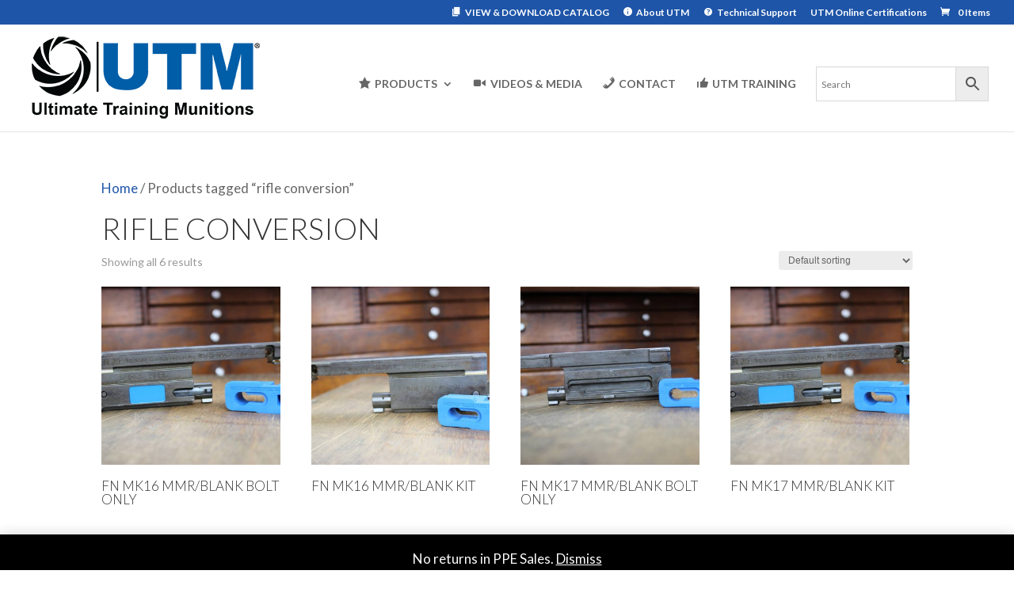

--- FILE ---
content_type: text/css; charset=utf-8
request_url: https://utmworldwide.com/wp-content/et-cache/global/et-divi-customizer-global.min.css?ver=1762449045
body_size: 313
content:
.button{background-color:#000000;border-radius:3px;border:0px solid #0b0e07;display:inline-block;cursor:pointer;color:#ffffff;font-family:Lato;font-size:15px;padding:9px 23px;text-decoration:uppercase}.button:hover{background-color:#000000}.button:active{position:relative;top:1px}.mfp-title{display:none!important}.gform_wrapper.gravity-theme .field_description_above .gfield_description{color:red;font-weight:bold}.feature-box{display:block;height:220px;text-shadow:1px 1px 2px rgba(0,0,0,1)}.posted_in{display:none!important}.tagged_as{display:none!important}#searchsubmit{font-family:Arial;color:#ffffff;font-size:14px;background:#1e55a8;padding:5px 10px 5px 10px;text-decoration:none;cursor:pointer;border:solid #1f628d 0px}#searchsubmit:hover{background:#000000;text-decoration:none;border:solid #1f628d 0px}input.text,input.title,input[type=email],input[type=password],input[type=tel],input[type=text],select,textarea{padding:6px;border:1px solid #bbb;color:#4e4e4e;background-color:#fff}.fullwidth-menu li{display:inline-block;padding-right:39px;font-size:14px}.woocommerce div.product p.stock{font-size:.92em;display:none}p.demo_store{position:fixed!important;bottom:0!important;top:auto!important;z-index:100000}.woocommerce-store-notice,p.demo_store{background-color:#000000}

--- FILE ---
content_type: text/plain
request_url: https://www.google-analytics.com/j/collect?v=1&_v=j102&a=1003256816&t=pageview&_s=1&dl=https%3A%2F%2Futmworldwide.com%2Fproduct-tag%2Frifle-conversion%2F&ul=en-us%40posix&dt=rifle%20conversion%20%7C%20Ultimate%20Training%20Munitions&sr=1280x720&vp=1280x720&_u=IEBAAEABAAAAACAAI~&jid=2092086731&gjid=456799160&cid=1762174578.1762737969&tid=UA-63175872-1&_gid=716614066.1762737969&_r=1&_slc=1&z=420955527
body_size: -450
content:
2,cG-7MCGGKQWL0